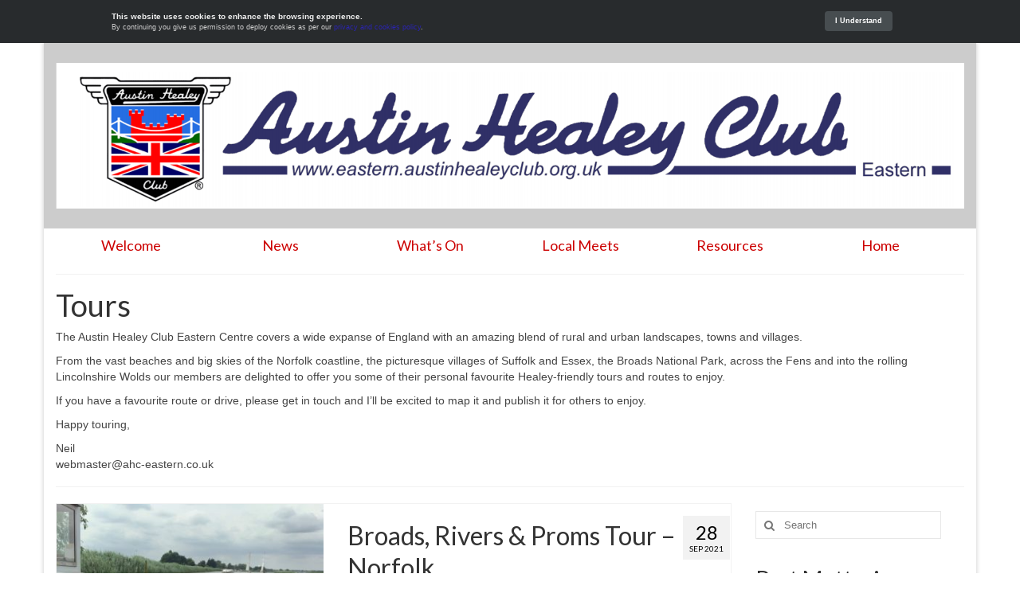

--- FILE ---
content_type: text/html; charset=UTF-8
request_url: https://www.ahc-eastern.co.uk/category/eastern-club-resources/tours/
body_size: 11393
content:
<!DOCTYPE html>
<html class="no-js" lang="en-US" itemscope="itemscope" itemtype="https://schema.org/WebPage">
<head>
  <meta charset="UTF-8">
  <meta name="viewport" content="width=device-width, initial-scale=1.0">
  <meta http-equiv="X-UA-Compatible" content="IE=edge">
  <title>Tours &#8211; Austin Healey Club Eastern</title>
<meta name='robots' content='max-image-preview:large' />
	<style>img:is([sizes="auto" i], [sizes^="auto," i]) { contain-intrinsic-size: 3000px 1500px }</style>
	<link rel='dns-prefetch' href='//www.googletagmanager.com' />
<link rel='dns-prefetch' href='//fonts.googleapis.com' />
<link rel="alternate" type="application/rss+xml" title="Austin Healey Club Eastern &raquo; Feed" href="https://www.ahc-eastern.co.uk/feed/" />
<link rel="alternate" type="application/rss+xml" title="Austin Healey Club Eastern &raquo; Comments Feed" href="https://www.ahc-eastern.co.uk/comments/feed/" />
<link rel="alternate" type="application/rss+xml" title="Austin Healey Club Eastern &raquo; Tours Category Feed" href="https://www.ahc-eastern.co.uk/category/eastern-club-resources/tours/feed/" />
<script type="text/javascript">
/* <![CDATA[ */
window._wpemojiSettings = {"baseUrl":"https:\/\/s.w.org\/images\/core\/emoji\/15.0.3\/72x72\/","ext":".png","svgUrl":"https:\/\/s.w.org\/images\/core\/emoji\/15.0.3\/svg\/","svgExt":".svg","source":{"concatemoji":"https:\/\/www.ahc-eastern.co.uk\/wp-includes\/js\/wp-emoji-release.min.js?ver=6.7.4"}};
/*! This file is auto-generated */
!function(i,n){var o,s,e;function c(e){try{var t={supportTests:e,timestamp:(new Date).valueOf()};sessionStorage.setItem(o,JSON.stringify(t))}catch(e){}}function p(e,t,n){e.clearRect(0,0,e.canvas.width,e.canvas.height),e.fillText(t,0,0);var t=new Uint32Array(e.getImageData(0,0,e.canvas.width,e.canvas.height).data),r=(e.clearRect(0,0,e.canvas.width,e.canvas.height),e.fillText(n,0,0),new Uint32Array(e.getImageData(0,0,e.canvas.width,e.canvas.height).data));return t.every(function(e,t){return e===r[t]})}function u(e,t,n){switch(t){case"flag":return n(e,"\ud83c\udff3\ufe0f\u200d\u26a7\ufe0f","\ud83c\udff3\ufe0f\u200b\u26a7\ufe0f")?!1:!n(e,"\ud83c\uddfa\ud83c\uddf3","\ud83c\uddfa\u200b\ud83c\uddf3")&&!n(e,"\ud83c\udff4\udb40\udc67\udb40\udc62\udb40\udc65\udb40\udc6e\udb40\udc67\udb40\udc7f","\ud83c\udff4\u200b\udb40\udc67\u200b\udb40\udc62\u200b\udb40\udc65\u200b\udb40\udc6e\u200b\udb40\udc67\u200b\udb40\udc7f");case"emoji":return!n(e,"\ud83d\udc26\u200d\u2b1b","\ud83d\udc26\u200b\u2b1b")}return!1}function f(e,t,n){var r="undefined"!=typeof WorkerGlobalScope&&self instanceof WorkerGlobalScope?new OffscreenCanvas(300,150):i.createElement("canvas"),a=r.getContext("2d",{willReadFrequently:!0}),o=(a.textBaseline="top",a.font="600 32px Arial",{});return e.forEach(function(e){o[e]=t(a,e,n)}),o}function t(e){var t=i.createElement("script");t.src=e,t.defer=!0,i.head.appendChild(t)}"undefined"!=typeof Promise&&(o="wpEmojiSettingsSupports",s=["flag","emoji"],n.supports={everything:!0,everythingExceptFlag:!0},e=new Promise(function(e){i.addEventListener("DOMContentLoaded",e,{once:!0})}),new Promise(function(t){var n=function(){try{var e=JSON.parse(sessionStorage.getItem(o));if("object"==typeof e&&"number"==typeof e.timestamp&&(new Date).valueOf()<e.timestamp+604800&&"object"==typeof e.supportTests)return e.supportTests}catch(e){}return null}();if(!n){if("undefined"!=typeof Worker&&"undefined"!=typeof OffscreenCanvas&&"undefined"!=typeof URL&&URL.createObjectURL&&"undefined"!=typeof Blob)try{var e="postMessage("+f.toString()+"("+[JSON.stringify(s),u.toString(),p.toString()].join(",")+"));",r=new Blob([e],{type:"text/javascript"}),a=new Worker(URL.createObjectURL(r),{name:"wpTestEmojiSupports"});return void(a.onmessage=function(e){c(n=e.data),a.terminate(),t(n)})}catch(e){}c(n=f(s,u,p))}t(n)}).then(function(e){for(var t in e)n.supports[t]=e[t],n.supports.everything=n.supports.everything&&n.supports[t],"flag"!==t&&(n.supports.everythingExceptFlag=n.supports.everythingExceptFlag&&n.supports[t]);n.supports.everythingExceptFlag=n.supports.everythingExceptFlag&&!n.supports.flag,n.DOMReady=!1,n.readyCallback=function(){n.DOMReady=!0}}).then(function(){return e}).then(function(){var e;n.supports.everything||(n.readyCallback(),(e=n.source||{}).concatemoji?t(e.concatemoji):e.wpemoji&&e.twemoji&&(t(e.twemoji),t(e.wpemoji)))}))}((window,document),window._wpemojiSettings);
/* ]]> */
</script>
<style id='wp-emoji-styles-inline-css' type='text/css'>

	img.wp-smiley, img.emoji {
		display: inline !important;
		border: none !important;
		box-shadow: none !important;
		height: 1em !important;
		width: 1em !important;
		margin: 0 0.07em !important;
		vertical-align: -0.1em !important;
		background: none !important;
		padding: 0 !important;
	}
</style>
<link rel='stylesheet' id='wp-block-library-css' href='https://www.ahc-eastern.co.uk/wp-includes/css/dist/block-library/style.min.css?ver=6.7.4' type='text/css' media='all' />
<style id='classic-theme-styles-inline-css' type='text/css'>
/*! This file is auto-generated */
.wp-block-button__link{color:#fff;background-color:#32373c;border-radius:9999px;box-shadow:none;text-decoration:none;padding:calc(.667em + 2px) calc(1.333em + 2px);font-size:1.125em}.wp-block-file__button{background:#32373c;color:#fff;text-decoration:none}
</style>
<style id='global-styles-inline-css' type='text/css'>
:root{--wp--preset--aspect-ratio--square: 1;--wp--preset--aspect-ratio--4-3: 4/3;--wp--preset--aspect-ratio--3-4: 3/4;--wp--preset--aspect-ratio--3-2: 3/2;--wp--preset--aspect-ratio--2-3: 2/3;--wp--preset--aspect-ratio--16-9: 16/9;--wp--preset--aspect-ratio--9-16: 9/16;--wp--preset--color--black: #000;--wp--preset--color--cyan-bluish-gray: #abb8c3;--wp--preset--color--white: #fff;--wp--preset--color--pale-pink: #f78da7;--wp--preset--color--vivid-red: #cf2e2e;--wp--preset--color--luminous-vivid-orange: #ff6900;--wp--preset--color--luminous-vivid-amber: #fcb900;--wp--preset--color--light-green-cyan: #7bdcb5;--wp--preset--color--vivid-green-cyan: #00d084;--wp--preset--color--pale-cyan-blue: #8ed1fc;--wp--preset--color--vivid-cyan-blue: #0693e3;--wp--preset--color--vivid-purple: #9b51e0;--wp--preset--color--virtue-primary: #2b24ad;--wp--preset--color--virtue-primary-light: #2fcece;--wp--preset--color--very-light-gray: #eee;--wp--preset--color--very-dark-gray: #444;--wp--preset--gradient--vivid-cyan-blue-to-vivid-purple: linear-gradient(135deg,rgba(6,147,227,1) 0%,rgb(155,81,224) 100%);--wp--preset--gradient--light-green-cyan-to-vivid-green-cyan: linear-gradient(135deg,rgb(122,220,180) 0%,rgb(0,208,130) 100%);--wp--preset--gradient--luminous-vivid-amber-to-luminous-vivid-orange: linear-gradient(135deg,rgba(252,185,0,1) 0%,rgba(255,105,0,1) 100%);--wp--preset--gradient--luminous-vivid-orange-to-vivid-red: linear-gradient(135deg,rgba(255,105,0,1) 0%,rgb(207,46,46) 100%);--wp--preset--gradient--very-light-gray-to-cyan-bluish-gray: linear-gradient(135deg,rgb(238,238,238) 0%,rgb(169,184,195) 100%);--wp--preset--gradient--cool-to-warm-spectrum: linear-gradient(135deg,rgb(74,234,220) 0%,rgb(151,120,209) 20%,rgb(207,42,186) 40%,rgb(238,44,130) 60%,rgb(251,105,98) 80%,rgb(254,248,76) 100%);--wp--preset--gradient--blush-light-purple: linear-gradient(135deg,rgb(255,206,236) 0%,rgb(152,150,240) 100%);--wp--preset--gradient--blush-bordeaux: linear-gradient(135deg,rgb(254,205,165) 0%,rgb(254,45,45) 50%,rgb(107,0,62) 100%);--wp--preset--gradient--luminous-dusk: linear-gradient(135deg,rgb(255,203,112) 0%,rgb(199,81,192) 50%,rgb(65,88,208) 100%);--wp--preset--gradient--pale-ocean: linear-gradient(135deg,rgb(255,245,203) 0%,rgb(182,227,212) 50%,rgb(51,167,181) 100%);--wp--preset--gradient--electric-grass: linear-gradient(135deg,rgb(202,248,128) 0%,rgb(113,206,126) 100%);--wp--preset--gradient--midnight: linear-gradient(135deg,rgb(2,3,129) 0%,rgb(40,116,252) 100%);--wp--preset--font-size--small: 13px;--wp--preset--font-size--medium: 20px;--wp--preset--font-size--large: 36px;--wp--preset--font-size--x-large: 42px;--wp--preset--spacing--20: 0.44rem;--wp--preset--spacing--30: 0.67rem;--wp--preset--spacing--40: 1rem;--wp--preset--spacing--50: 1.5rem;--wp--preset--spacing--60: 2.25rem;--wp--preset--spacing--70: 3.38rem;--wp--preset--spacing--80: 5.06rem;--wp--preset--shadow--natural: 6px 6px 9px rgba(0, 0, 0, 0.2);--wp--preset--shadow--deep: 12px 12px 50px rgba(0, 0, 0, 0.4);--wp--preset--shadow--sharp: 6px 6px 0px rgba(0, 0, 0, 0.2);--wp--preset--shadow--outlined: 6px 6px 0px -3px rgba(255, 255, 255, 1), 6px 6px rgba(0, 0, 0, 1);--wp--preset--shadow--crisp: 6px 6px 0px rgba(0, 0, 0, 1);}:where(.is-layout-flex){gap: 0.5em;}:where(.is-layout-grid){gap: 0.5em;}body .is-layout-flex{display: flex;}.is-layout-flex{flex-wrap: wrap;align-items: center;}.is-layout-flex > :is(*, div){margin: 0;}body .is-layout-grid{display: grid;}.is-layout-grid > :is(*, div){margin: 0;}:where(.wp-block-columns.is-layout-flex){gap: 2em;}:where(.wp-block-columns.is-layout-grid){gap: 2em;}:where(.wp-block-post-template.is-layout-flex){gap: 1.25em;}:where(.wp-block-post-template.is-layout-grid){gap: 1.25em;}.has-black-color{color: var(--wp--preset--color--black) !important;}.has-cyan-bluish-gray-color{color: var(--wp--preset--color--cyan-bluish-gray) !important;}.has-white-color{color: var(--wp--preset--color--white) !important;}.has-pale-pink-color{color: var(--wp--preset--color--pale-pink) !important;}.has-vivid-red-color{color: var(--wp--preset--color--vivid-red) !important;}.has-luminous-vivid-orange-color{color: var(--wp--preset--color--luminous-vivid-orange) !important;}.has-luminous-vivid-amber-color{color: var(--wp--preset--color--luminous-vivid-amber) !important;}.has-light-green-cyan-color{color: var(--wp--preset--color--light-green-cyan) !important;}.has-vivid-green-cyan-color{color: var(--wp--preset--color--vivid-green-cyan) !important;}.has-pale-cyan-blue-color{color: var(--wp--preset--color--pale-cyan-blue) !important;}.has-vivid-cyan-blue-color{color: var(--wp--preset--color--vivid-cyan-blue) !important;}.has-vivid-purple-color{color: var(--wp--preset--color--vivid-purple) !important;}.has-black-background-color{background-color: var(--wp--preset--color--black) !important;}.has-cyan-bluish-gray-background-color{background-color: var(--wp--preset--color--cyan-bluish-gray) !important;}.has-white-background-color{background-color: var(--wp--preset--color--white) !important;}.has-pale-pink-background-color{background-color: var(--wp--preset--color--pale-pink) !important;}.has-vivid-red-background-color{background-color: var(--wp--preset--color--vivid-red) !important;}.has-luminous-vivid-orange-background-color{background-color: var(--wp--preset--color--luminous-vivid-orange) !important;}.has-luminous-vivid-amber-background-color{background-color: var(--wp--preset--color--luminous-vivid-amber) !important;}.has-light-green-cyan-background-color{background-color: var(--wp--preset--color--light-green-cyan) !important;}.has-vivid-green-cyan-background-color{background-color: var(--wp--preset--color--vivid-green-cyan) !important;}.has-pale-cyan-blue-background-color{background-color: var(--wp--preset--color--pale-cyan-blue) !important;}.has-vivid-cyan-blue-background-color{background-color: var(--wp--preset--color--vivid-cyan-blue) !important;}.has-vivid-purple-background-color{background-color: var(--wp--preset--color--vivid-purple) !important;}.has-black-border-color{border-color: var(--wp--preset--color--black) !important;}.has-cyan-bluish-gray-border-color{border-color: var(--wp--preset--color--cyan-bluish-gray) !important;}.has-white-border-color{border-color: var(--wp--preset--color--white) !important;}.has-pale-pink-border-color{border-color: var(--wp--preset--color--pale-pink) !important;}.has-vivid-red-border-color{border-color: var(--wp--preset--color--vivid-red) !important;}.has-luminous-vivid-orange-border-color{border-color: var(--wp--preset--color--luminous-vivid-orange) !important;}.has-luminous-vivid-amber-border-color{border-color: var(--wp--preset--color--luminous-vivid-amber) !important;}.has-light-green-cyan-border-color{border-color: var(--wp--preset--color--light-green-cyan) !important;}.has-vivid-green-cyan-border-color{border-color: var(--wp--preset--color--vivid-green-cyan) !important;}.has-pale-cyan-blue-border-color{border-color: var(--wp--preset--color--pale-cyan-blue) !important;}.has-vivid-cyan-blue-border-color{border-color: var(--wp--preset--color--vivid-cyan-blue) !important;}.has-vivid-purple-border-color{border-color: var(--wp--preset--color--vivid-purple) !important;}.has-vivid-cyan-blue-to-vivid-purple-gradient-background{background: var(--wp--preset--gradient--vivid-cyan-blue-to-vivid-purple) !important;}.has-light-green-cyan-to-vivid-green-cyan-gradient-background{background: var(--wp--preset--gradient--light-green-cyan-to-vivid-green-cyan) !important;}.has-luminous-vivid-amber-to-luminous-vivid-orange-gradient-background{background: var(--wp--preset--gradient--luminous-vivid-amber-to-luminous-vivid-orange) !important;}.has-luminous-vivid-orange-to-vivid-red-gradient-background{background: var(--wp--preset--gradient--luminous-vivid-orange-to-vivid-red) !important;}.has-very-light-gray-to-cyan-bluish-gray-gradient-background{background: var(--wp--preset--gradient--very-light-gray-to-cyan-bluish-gray) !important;}.has-cool-to-warm-spectrum-gradient-background{background: var(--wp--preset--gradient--cool-to-warm-spectrum) !important;}.has-blush-light-purple-gradient-background{background: var(--wp--preset--gradient--blush-light-purple) !important;}.has-blush-bordeaux-gradient-background{background: var(--wp--preset--gradient--blush-bordeaux) !important;}.has-luminous-dusk-gradient-background{background: var(--wp--preset--gradient--luminous-dusk) !important;}.has-pale-ocean-gradient-background{background: var(--wp--preset--gradient--pale-ocean) !important;}.has-electric-grass-gradient-background{background: var(--wp--preset--gradient--electric-grass) !important;}.has-midnight-gradient-background{background: var(--wp--preset--gradient--midnight) !important;}.has-small-font-size{font-size: var(--wp--preset--font-size--small) !important;}.has-medium-font-size{font-size: var(--wp--preset--font-size--medium) !important;}.has-large-font-size{font-size: var(--wp--preset--font-size--large) !important;}.has-x-large-font-size{font-size: var(--wp--preset--font-size--x-large) !important;}
:where(.wp-block-post-template.is-layout-flex){gap: 1.25em;}:where(.wp-block-post-template.is-layout-grid){gap: 1.25em;}
:where(.wp-block-columns.is-layout-flex){gap: 2em;}:where(.wp-block-columns.is-layout-grid){gap: 2em;}
:root :where(.wp-block-pullquote){font-size: 1.5em;line-height: 1.6;}
</style>
<link rel='stylesheet' id='contact-form-7-css' href='https://www.ahc-eastern.co.uk/wp-content/plugins/contact-form-7/includes/css/styles.css?ver=5.4.2' type='text/css' media='all' />
<link rel='stylesheet' id='ilmenite-cookie-consent-css' href='https://www.ahc-eastern.co.uk/wp-content/plugins/ilmenite-cookie-consent/assets/css/cookie-banner.min.css?ver=1.1.4' type='text/css' media='all' />
<link rel='stylesheet' id='parent-style-css' href='https://www.ahc-eastern.co.uk/wp-content/themes/virtue/style.css?ver=6.7.4' type='text/css' media='all' />
<link rel='stylesheet' id='tablepress-default-css' href='https://www.ahc-eastern.co.uk/wp-content/plugins/tablepress/css/build/default.css?ver=2.1.7' type='text/css' media='all' />
<link rel='stylesheet' id='wpgmp-frontend_css-css' href='https://www.ahc-eastern.co.uk/wp-content/plugins/wp-google-map-plugin/assets/css/frontend.css?ver=6.7.4' type='text/css' media='all' />
<style id='kadence-blocks-global-variables-inline-css' type='text/css'>
:root {--global-kb-font-size-sm:clamp(0.8rem, 0.73rem + 0.217vw, 0.9rem);--global-kb-font-size-md:clamp(1.1rem, 0.995rem + 0.326vw, 1.25rem);--global-kb-font-size-lg:clamp(1.75rem, 1.576rem + 0.543vw, 2rem);--global-kb-font-size-xl:clamp(2.25rem, 1.728rem + 1.63vw, 3rem);--global-kb-font-size-xxl:clamp(2.5rem, 1.456rem + 3.26vw, 4rem);--global-kb-font-size-xxxl:clamp(2.75rem, 0.489rem + 7.065vw, 6rem);}:root {--global-palette1: #3182CE;--global-palette2: #2B6CB0;--global-palette3: #1A202C;--global-palette4: #2D3748;--global-palette5: #4A5568;--global-palette6: #718096;--global-palette7: #EDF2F7;--global-palette8: #F7FAFC;--global-palette9: #ffffff;}
</style>
<link rel='stylesheet' id='virtue_theme-css' href='https://www.ahc-eastern.co.uk/wp-content/themes/virtue/assets/css/virtue.css?ver=3.4.8' type='text/css' media='all' />
<link rel='stylesheet' id='virtue_skin-css' href='https://www.ahc-eastern.co.uk/wp-content/themes/virtue/assets/css/skins/citrus.css?ver=3.4.8' type='text/css' media='all' />
<link rel='stylesheet' id='virtue_child-css' href='https://www.ahc-eastern.co.uk/wp-content/themes/Austin-Healey-Club/style.css?ver=1.0' type='text/css' media='all' />
<link rel='stylesheet' id='redux-google-fonts-virtue-css' href='https://fonts.googleapis.com/css?family=Lato%3A400%2C700&#038;ver=6.7.4' type='text/css' media='all' />
<script type="text/javascript" src="https://www.ahc-eastern.co.uk/wp-includes/js/jquery/jquery.min.js?ver=3.7.1" id="jquery-core-js"></script>
<script type="text/javascript" src="https://www.ahc-eastern.co.uk/wp-includes/js/jquery/jquery-migrate.min.js?ver=3.4.1" id="jquery-migrate-js"></script>
<script type="text/javascript" id="3d-flip-book-client-locale-loader-js-extra">
/* <![CDATA[ */
var FB3D_CLIENT_LOCALE = {"ajaxurl":"https:\/\/www.ahc-eastern.co.uk\/wp-admin\/admin-ajax.php","dictionary":{"Table of contents":"Table of contents","Close":"Close","Bookmarks":"Bookmarks","Thumbnails":"Thumbnails","Search":"Search","Share":"Share","Facebook":"Facebook","Twitter":"Twitter","Email":"Email","Play":"Play","Previous page":"Previous page","Next page":"Next page","Zoom in":"Zoom in","Zoom out":"Zoom out","Fit view":"Fit view","Auto play":"Auto play","Full screen":"Full screen","More":"More","Smart pan":"Smart pan","Single page":"Single page","Sounds":"Sounds","Stats":"Stats","Print":"Print","Download":"Download","Goto first page":"Goto first page","Goto last page":"Goto last page"},"images":"https:\/\/www.ahc-eastern.co.uk\/wp-content\/plugins\/interactive-3d-flipbook-powered-physics-engine\/assets\/images\/","jsData":{"urls":[],"posts":{"ids_mis":[],"ids":[]},"pages":[],"firstPages":[],"bookCtrlProps":[],"bookTemplates":[]},"key":"3d-flip-book","pdfJS":{"pdfJsLib":"https:\/\/www.ahc-eastern.co.uk\/wp-content\/plugins\/interactive-3d-flipbook-powered-physics-engine\/assets\/js\/pdf.min.js?ver=4.3.136","pdfJsWorker":"https:\/\/www.ahc-eastern.co.uk\/wp-content\/plugins\/interactive-3d-flipbook-powered-physics-engine\/assets\/js\/pdf.worker.js?ver=4.3.136","stablePdfJsLib":"https:\/\/www.ahc-eastern.co.uk\/wp-content\/plugins\/interactive-3d-flipbook-powered-physics-engine\/assets\/js\/stable\/pdf.min.js?ver=2.5.207","stablePdfJsWorker":"https:\/\/www.ahc-eastern.co.uk\/wp-content\/plugins\/interactive-3d-flipbook-powered-physics-engine\/assets\/js\/stable\/pdf.worker.js?ver=2.5.207","pdfJsCMapUrl":"https:\/\/www.ahc-eastern.co.uk\/wp-content\/plugins\/interactive-3d-flipbook-powered-physics-engine\/assets\/cmaps\/"},"cacheurl":"https:\/\/www.ahc-eastern.co.uk\/wp-content\/uploads\/3d-flip-book\/cache\/","pluginsurl":"https:\/\/www.ahc-eastern.co.uk\/wp-content\/plugins\/","pluginurl":"https:\/\/www.ahc-eastern.co.uk\/wp-content\/plugins\/interactive-3d-flipbook-powered-physics-engine\/","thumbnailSize":{"width":"150","height":"150"},"version":"1.16.17"};
/* ]]> */
</script>
<script type="text/javascript" src="https://www.ahc-eastern.co.uk/wp-content/plugins/interactive-3d-flipbook-powered-physics-engine/assets/js/client-locale-loader.js?ver=1.16.17" id="3d-flip-book-client-locale-loader-js" async="async" data-wp-strategy="async"></script>
<!--[if lt IE 9]>
<script type="text/javascript" src="https://www.ahc-eastern.co.uk/wp-content/themes/virtue/assets/js/vendor/respond.min.js?ver=6.7.4" id="virtue-respond-js"></script>
<![endif]-->

<!-- Google tag (gtag.js) snippet added by Site Kit -->
<!-- Google Analytics snippet added by Site Kit -->
<script type="text/javascript" src="https://www.googletagmanager.com/gtag/js?id=GT-MR2RSG9" id="google_gtagjs-js" async></script>
<script type="text/javascript" id="google_gtagjs-js-after">
/* <![CDATA[ */
window.dataLayer = window.dataLayer || [];function gtag(){dataLayer.push(arguments);}
gtag("set","linker",{"domains":["www.ahc-eastern.co.uk"]});
gtag("js", new Date());
gtag("set", "developer_id.dZTNiMT", true);
gtag("config", "GT-MR2RSG9");
/* ]]> */
</script>
<link rel="https://api.w.org/" href="https://www.ahc-eastern.co.uk/wp-json/" /><link rel="alternate" title="JSON" type="application/json" href="https://www.ahc-eastern.co.uk/wp-json/wp/v2/categories/28" /><link rel="EditURI" type="application/rsd+xml" title="RSD" href="https://www.ahc-eastern.co.uk/xmlrpc.php?rsd" />
<meta name="generator" content="WordPress 6.7.4" />
<meta name="generator" content="Site Kit by Google 1.170.0" /> <style> .ppw-ppf-input-container { background-color: !important; padding: px!important; border-radius: px!important; } .ppw-ppf-input-container div.ppw-ppf-headline { font-size: px!important; font-weight: !important; color: !important; } .ppw-ppf-input-container div.ppw-ppf-desc { font-size: px!important; font-weight: !important; color: !important; } .ppw-ppf-input-container label.ppw-pwd-label { font-size: px!important; font-weight: !important; color: !important; } div.ppwp-wrong-pw-error { font-size: px!important; font-weight: !important; color: #dc3232!important; background: !important; } .ppw-ppf-input-container input[type='submit'] { color: !important; background: !important; } .ppw-ppf-input-container input[type='submit']:hover { color: !important; background: !important; } .ppw-ppf-desc-below { font-size: px!important; font-weight: !important; color: !important; } </style> <style type="text/css">#logo {padding-top:25px;}#logo {padding-bottom:25px;}#logo {margin-left:0px;}#logo {margin-right:0px;}#nav-main {margin-top:25px;}#nav-main {margin-bottom:25px;}.headerfont, .tp-caption {font-family:Lato;}.topbarmenu ul li {font-family:&#039;Comic Sans MS&#039;, cursive;}.home-message:hover {background-color:#2b24ad; background-color: rgba(43, 36, 173, 0.6);}
  nav.woocommerce-pagination ul li a:hover, .wp-pagenavi a:hover, .panel-heading .accordion-toggle, .variations .kad_radio_variations label:hover, .variations .kad_radio_variations label.selectedValue {border-color: #2b24ad;}
  a, #nav-main ul.sf-menu ul li a:hover, .product_price ins .amount, .price ins .amount, .color_primary, .primary-color, #logo a.brand, #nav-main ul.sf-menu a:hover,
  .woocommerce-message:before, .woocommerce-info:before, #nav-second ul.sf-menu a:hover, .footerclass a:hover, .posttags a:hover, .subhead a:hover, .nav-trigger-case:hover .kad-menu-name, 
  .nav-trigger-case:hover .kad-navbtn, #kadbreadcrumbs a:hover, #wp-calendar a, .star-rating, .has-virtue-primary-color {color: #2b24ad;}
.widget_price_filter .ui-slider .ui-slider-handle, .product_item .kad_add_to_cart:hover, .product_item:hover a.button:hover, .product_item:hover .kad_add_to_cart:hover, .kad-btn-primary, html .woocommerce-page .widget_layered_nav ul.yith-wcan-label li a:hover, html .woocommerce-page .widget_layered_nav ul.yith-wcan-label li.chosen a,
.product-category.grid_item a:hover h5, .woocommerce-message .button, .widget_layered_nav_filters ul li a, .widget_layered_nav ul li.chosen a, .wpcf7 input.wpcf7-submit, .yith-wcan .yith-wcan-reset-navigation,
#containerfooter .menu li a:hover, .bg_primary, .portfolionav a:hover, .home-iconmenu a:hover, p.demo_store, .topclass, #commentform .form-submit #submit, .kad-hover-bg-primary:hover, .widget_shopping_cart_content .checkout,
.login .form-row .button, .variations .kad_radio_variations label.selectedValue, #payment #place_order, .wpcf7 input.wpcf7-back, .shop_table .actions input[type=submit].checkout-button, .cart_totals .checkout-button, input[type="submit"].button, .order-actions .button, .has-virtue-primary-background-color {background: #2b24ad;}a:hover, .has-virtue-primary-light-color {color: #2fcece;} .kad-btn-primary:hover, .login .form-row .button:hover, #payment #place_order:hover, .yith-wcan .yith-wcan-reset-navigation:hover, .widget_shopping_cart_content .checkout:hover,
	.woocommerce-message .button:hover, #commentform .form-submit #submit:hover, .wpcf7 input.wpcf7-submit:hover, .widget_layered_nav_filters ul li a:hover, .cart_totals .checkout-button:hover,
	.widget_layered_nav ul li.chosen a:hover, .shop_table .actions input[type=submit].checkout-button:hover, .wpcf7 input.wpcf7-back:hover, .order-actions .button:hover, input[type="submit"].button:hover, .product_item:hover .kad_add_to_cart, .product_item:hover a.button, .has-virtue-primary-light-background-color {background: #2fcece;}.color_gray, .subhead, .subhead a, .posttags, .posttags a, .product_meta a {color:#000000;}input[type=number]::-webkit-inner-spin-button, input[type=number]::-webkit-outer-spin-button { -webkit-appearance: none; margin: 0; } input[type=number] {-moz-appearance: textfield;}.quantity input::-webkit-outer-spin-button,.quantity input::-webkit-inner-spin-button {display: none;}.headerclass {background:#cccccc    ;}.navclass {background:#ffffff    ;}.mobileclass {background:#ffffff    ;}.kad-hidepostauthortop, .postauthortop {display:none;}.product_item .product_details h5 {text-transform: none;}@media (max-width: 979px) {.nav-trigger .nav-trigger-case {position: static; display: block; width: 100%;}}.product_item .product_details h5 {min-height:40px;}.entry-content p { margin-bottom:16px;}#nav-main ul.sf-menu a {
    background: #ffffff;</style><style type="text/css" title="dynamic-css" class="options-output">header #logo a.brand,.logofont{font-family:Lato;line-height:40px;font-weight:400;font-style:normal;font-size:32px;}.kad_tagline{font-family:Lato;line-height:20px;font-weight:400;font-style:normal;color:#444444;font-size:14px;}.product_item .product_details h5{font-family:Lato;line-height:20px;font-weight:700;font-style:normal;font-size:16px;}h1{font-family:Lato;line-height:40px;font-weight:400;font-style:normal;font-size:38px;}h2{font-family:Lato;line-height:40px;font-weight:normal;font-style:normal;font-size:32px;}h3{font-family:Lato;line-height:40px;font-weight:400;font-style:normal;font-size:28px;}h4{font-family:Lato;line-height:40px;font-weight:400;font-style:normal;font-size:24px;}h5{font-family:Lato;line-height:24px;font-weight:700;font-style:normal;font-size:18px;}body{font-family:Verdana, Geneva, sans-serif;line-height:20px;font-weight:400;font-style:normal;font-size:14px;}#nav-main ul.sf-menu a{font-family:'Comic Sans MS', cursive;line-height:20px;font-weight:700;font-style:italic;color:#cc0000;font-size:15px;}#nav-second ul.sf-menu a{font-family:Lato;line-height:22px;font-weight:400;font-style:normal;color:#cc0000;font-size:18px;}.kad-nav-inner .kad-mnav, .kad-mobile-nav .kad-nav-inner li a,.nav-trigger-case{font-family:Lato;line-height:20px;font-weight:400;font-style:normal;color:#000000;font-size:16px;}</style></head>
<body class="archive category category-tours category-28 wp-embed-responsive boxed">
	<div id="kt-skip-link"><a href="#content">Skip to Main Content</a></div>
	<div id="wrapper" class="container">
	<header class="banner headerclass" itemscope itemtype="https://schema.org/WPHeader">
		<div class="container">
		<div class="row">
			<div class="col-md-12 clearfix kad-header-left">
				<div id="logo" class="logocase">
					<a class="brand logofont" href="https://www.ahc-eastern.co.uk/">
													<div id="thelogo">
								<img src="https://www.ahc-eastern.co.uk/wp-content/uploads/2020/10/new-header.png" alt="Austin Healey Club Eastern" width="1914" height="308" class="kad-standard-logo" />
															</div>
												</a>
									</div> <!-- Close #logo -->
			</div><!-- close logo span -->
			       
		</div> <!-- Close Row -->
					<div id="mobile-nav-trigger" class="nav-trigger">
				<button class="nav-trigger-case mobileclass collapsed" data-toggle="collapse" data-target=".kad-nav-collapse">
					<span class="kad-navbtn"><i class="icon-reorder"></i></span>
					<span class="kad-menu-name">Menu</span>
				</button>
			</div>
			<div id="kad-mobile-nav" class="kad-mobile-nav">
				<div class="kad-nav-inner mobileclass">
					<div class="kad-nav-collapse">
					<ul id="menu-main" class="kad-mnav"><li  class="menu-welcome menu-item-1792"><a href="https://www.ahc-eastern.co.uk/about-ahc-eastern/"><span>Welcome</span></a></li>
<li  class="menu-news menu-item-1775"><a href="https://www.ahc-eastern.co.uk/category/news/"><span>News</span></a></li>
<li  class="menu-whats-on menu-item-2836"><a href="https://www.ahc-eastern.co.uk/mutterings-our-monthly-news/"><span>What&#8217;s On</span></a></li>
<li  class="menu-local-meets menu-item-2562"><a href="https://www.ahc-eastern.co.uk/category/noggins/"><span>Local Meets</span></a></li>
<li  class="menu-resources menu-item-2540"><a href="https://www.ahc-eastern.co.uk/ahc-eastern-club-resources/"><span>Resources</span></a></li>
<li  class="menu-home menu-item-1922"><a href="http://ahc-eastern.co.uk"><span>Home</span></a></li>
</ul>					</div>
				</div>
			</div>
		 
	</div> <!-- Close Container -->
			<section id="cat_nav" class="navclass">
			<div class="container">
				<nav id="nav-second" class="clearfix" itemscope itemtype="https://schema.org/SiteNavigationElement">
					<ul id="menu-main-1" class="sf-menu"><li  class=" menu-item-1792"><a href="https://www.ahc-eastern.co.uk/about-ahc-eastern/"><span>Welcome</span></a></li>
<li  class=" menu-item-1775"><a href="https://www.ahc-eastern.co.uk/category/news/"><span>News</span></a></li>
<li  class=" menu-item-2836"><a href="https://www.ahc-eastern.co.uk/mutterings-our-monthly-news/"><span>What&#8217;s On</span></a></li>
<li  class=" menu-item-2562"><a href="https://www.ahc-eastern.co.uk/category/noggins/"><span>Local Meets</span></a></li>
<li  class=" menu-item-2540"><a href="https://www.ahc-eastern.co.uk/ahc-eastern-club-resources/"><span>Resources</span></a></li>
<li  class=" menu-item-1922"><a href="http://ahc-eastern.co.uk"><span>Home</span></a></li>
</ul>				</nav>
			</div><!--close container-->
		</section>
	</header>
	<div class="wrap contentclass" role="document">

	<div id="pageheader" class="titleclass">
	<div class="container">
		<div class="page-header">
			<h1 class="entry-title" itemprop="name">
				Tours			</h1>
			<p class="subtitle"><p>The Austin Healey Club Eastern Centre covers a wide expanse of England with an amazing blend of rural and urban landscapes, towns and villages. </p>
<p>From the vast beaches and big skies of the Norfolk coastline, the picturesque villages of Suffolk and Essex, the Broads National Park, across the Fens and into the rolling Lincolnshire Wolds our members are delighted to offer you some of their personal favourite Healey-friendly tours and routes to enjoy. </p>
<p>If you have a favourite route or drive, please get in touch and I’ll be excited to map it and publish it for others to enjoy. </p>
<p>Happy touring,</p>
<p>Neil<br />
webmaster@ahc-eastern.co.uk</p>
 </p>		</div>
	</div><!--container-->
</div><!--titleclass-->
<div id="content" class="container">
	<div class="row">
		<div class="main col-lg-9 col-md-8  postlist" role="main">

		    <article id="post-2381" class="post-2381 post type-post status-publish format-standard has-post-thumbnail hentry category-news category-norfolk-tours category-tours" itemscope="" itemtype="https://schema.org/BlogPosting">
        <div class="row">
                        <div class="col-md-5 post-image-container">
                    <div class="imghoverclass img-margin-center" itemprop="image" itemscope itemtype="https://schema.org/ImageObject">
                        <a href="https://www.ahc-eastern.co.uk/broads-rivers-proms-tour-norfolk/" title="Broads, Rivers &#038; Proms Tour &#8211; Norfolk">
                            <img src="https://www.ahc-eastern.co.uk/wp-content/uploads/2021/09/IMG_2482-scaled-365x365.jpeg" alt="Broads, Rivers &#038; Proms Tour &#8211; Norfolk" width="365" height="365" itemprop="contentUrl"   class="iconhover" srcset="https://www.ahc-eastern.co.uk/wp-content/uploads/2021/09/IMG_2482-scaled-365x365.jpeg 365w, https://www.ahc-eastern.co.uk/wp-content/uploads/2021/09/IMG_2482-150x150.jpeg 150w, https://www.ahc-eastern.co.uk/wp-content/uploads/2021/09/IMG_2482-scaled-730x730.jpeg 730w, https://www.ahc-eastern.co.uk/wp-content/uploads/2021/09/IMG_2482-scaled-540x540.jpeg 540w, https://www.ahc-eastern.co.uk/wp-content/uploads/2021/09/IMG_2482-scaled-270x270.jpeg 270w" sizes="(max-width: 365px) 100vw, 365px">
								<meta itemprop="url" content="https://www.ahc-eastern.co.uk/wp-content/uploads/2021/09/IMG_2482-scaled-365x365.jpeg">
								<meta itemprop="width" content="365">
								<meta itemprop="height" content="365">
                        </a> 
                     </div>
                 </div>
                    
            <div class="col-md-7 post-text-container postcontent">
                <div class="postmeta updated color_gray">
	<div class="postdate bg-lightgray headerfont">
		<meta itemprop="datePublished" content="2021-09-28T17:49:44+00:00">
		<span class="postday">28</span>
		Sep 2021	</div>
</div> 
                <header>
                    <a href="https://www.ahc-eastern.co.uk/broads-rivers-proms-tour-norfolk/">
                        <h2 class="entry-title" itemprop="name headline">
                            Broads, Rivers &#038; Proms Tour &#8211; Norfolk 
                        </h2>
                    </a>
                    <div class="subhead">
    <span class="postauthortop author vcard">
    <i class="icon-user"></i> by  <span itemprop="author"><a href="https://www.ahc-eastern.co.uk/author/neil/" class="fn" rel="author">Neil Turner</a></span> |</span>
      
    <span class="postedintop"><i class="icon-folder-open"></i> posted in: <a href="https://www.ahc-eastern.co.uk/category/news/" rel="category tag">News</a>, <a href="https://www.ahc-eastern.co.uk/category/eastern-club-resources/tours/norfolk-tours/" rel="category tag">Norfolk Tours &amp; Routes</a>, <a href="https://www.ahc-eastern.co.uk/category/eastern-club-resources/tours/" rel="category tag">Tours</a></span>     <span class="kad-hidepostedin">|</span>
    <span class="postcommentscount">
    <i class="icon-comments-alt"></i> 0    </span>
</div>    
                </header>
                <div class="entry-content" itemprop="description">
                    <p>See the full detailed route directions or download by clicking on the map above or here: This relaxed 50 mile tour takes in a few of our favourite views of the Broads National Park and ends in a blast along &hellip; <a href="https://www.ahc-eastern.co.uk/broads-rivers-proms-tour-norfolk/">Continued</a></p>
                </div>
                <footer>
                <meta itemscope itemprop="mainEntityOfPage" content="https://www.ahc-eastern.co.uk/broads-rivers-proms-tour-norfolk/" itemType="https://schema.org/WebPage" itemid="https://www.ahc-eastern.co.uk/broads-rivers-proms-tour-norfolk/"><meta itemprop="dateModified" content="2021-09-28T17:49:44+00:00"><div itemprop="publisher" itemscope itemtype="https://schema.org/Organization"><div itemprop="logo" itemscope itemtype="https://schema.org/ImageObject"><meta itemprop="url" content="https://www.ahc-eastern.co.uk/wp-content/uploads/2020/10/new-header.png"><meta itemprop="width" content="1914"><meta itemprop="height" content="308"></div><meta itemprop="name" content="Austin Healey Club Eastern"></div>                </footer>
            </div><!-- Text size -->
        </div><!-- row-->
    </article> <!-- Article -->    <article id="post-2035" class="post-2035 post type-post status-publish format-standard has-post-thumbnail hentry category-suffolk-tours" itemscope="" itemtype="https://schema.org/BlogPosting">
        <div class="row">
                        <div class="col-md-5 post-image-container">
                    <div class="imghoverclass img-margin-center" itemprop="image" itemscope itemtype="https://schema.org/ImageObject">
                        <a href="https://www.ahc-eastern.co.uk/gorleston-on-sea-southwold-beccles/" title="Gorleston-on-Sea &#8211; Southwold &#8211; Beccles">
                            <img src="https://www.ahc-eastern.co.uk/wp-content/uploads/2020/11/Screenshot-2020-11-23-at-20.01.16-365x365.png" alt="Gorleston-on-Sea &#8211; Southwold &#8211; Beccles" width="365" height="365" itemprop="contentUrl"   class="iconhover" srcset="https://www.ahc-eastern.co.uk/wp-content/uploads/2020/11/Screenshot-2020-11-23-at-20.01.16-365x365.png 365w, https://www.ahc-eastern.co.uk/wp-content/uploads/2020/11/Screenshot-2020-11-23-at-20.01.16-150x150.png 150w" sizes="(max-width: 365px) 100vw, 365px">
								<meta itemprop="url" content="https://www.ahc-eastern.co.uk/wp-content/uploads/2020/11/Screenshot-2020-11-23-at-20.01.16-365x365.png">
								<meta itemprop="width" content="365">
								<meta itemprop="height" content="365">
                        </a> 
                     </div>
                 </div>
                    
            <div class="col-md-7 post-text-container postcontent">
                <div class="postmeta updated color_gray">
	<div class="postdate bg-lightgray headerfont">
		<meta itemprop="datePublished" content="2020-11-25T23:54:59+00:00">
		<span class="postday">23</span>
		Nov 2020	</div>
</div> 
                <header>
                    <a href="https://www.ahc-eastern.co.uk/gorleston-on-sea-southwold-beccles/">
                        <h2 class="entry-title" itemprop="name headline">
                            Gorleston-on-Sea &#8211; Southwold &#8211; Beccles 
                        </h2>
                    </a>
                    <div class="subhead">
    <span class="postauthortop author vcard">
    <i class="icon-user"></i> by  <span itemprop="author"><a href="https://www.ahc-eastern.co.uk/author/neil/" class="fn" rel="author">Neil Turner</a></span> |</span>
      
    <span class="postedintop"><i class="icon-folder-open"></i> posted in: <a href="https://www.ahc-eastern.co.uk/category/eastern-club-resources/tours/suffolk-tours/" rel="category tag">Suffolk Tours &amp; Routes</a></span>     <span class="kad-hidepostedin">|</span>
    <span class="postcommentscount">
    <i class="icon-comments-alt"></i> 0    </span>
</div>    
                </header>
                <div class="entry-content" itemprop="description">
                    <p>A leisurely trip from the golden sands of Gorleston-on-sea through Oulton Broad to the East Anglian Transport Museum where you will find running trams, trolley buses and a living cobbled period street and museum. After a tea and cake stop &hellip; <a href="https://www.ahc-eastern.co.uk/gorleston-on-sea-southwold-beccles/">Continued</a></p>
                </div>
                <footer>
                <meta itemscope itemprop="mainEntityOfPage" content="https://www.ahc-eastern.co.uk/gorleston-on-sea-southwold-beccles/" itemType="https://schema.org/WebPage" itemid="https://www.ahc-eastern.co.uk/gorleston-on-sea-southwold-beccles/"><meta itemprop="dateModified" content="2020-11-25T23:54:59+00:00"><div itemprop="publisher" itemscope itemtype="https://schema.org/Organization"><div itemprop="logo" itemscope itemtype="https://schema.org/ImageObject"><meta itemprop="url" content="https://www.ahc-eastern.co.uk/wp-content/uploads/2020/10/new-header.png"><meta itemprop="width" content="1914"><meta itemprop="height" content="308"></div><meta itemprop="name" content="Austin Healey Club Eastern"></div>                </footer>
            </div><!-- Text size -->
        </div><!-- row-->
    </article> <!-- Article --><div class="wp-pagenavi"></div>
		</div><!-- /.main -->
<aside class="col-lg-3 col-md-4 kad-sidebar" role="complementary" itemscope itemtype="https://schema.org/WPSideBar">
	<div class="sidebar">
		<section id="search-2" class="widget-1 widget-first widget widget_search"><div class="widget-inner"><form role="search" method="get" class="form-search" action="https://www.ahc-eastern.co.uk/">
	<label>
		<span class="screen-reader-text">Search for:</span>
		<input type="text" value="" name="s" class="search-query" placeholder="Search">
	</label>
	<button type="submit" class="search-icon"><i class="icon-search"></i></button>
</form></div></section>    <section id="kadence_recent_posts-2" class="widget-2 widget kadence_recent_posts"><div class="widget-inner">    <h3>Past Mutterings</h3>    <ul>
        <li class="clearfix postclass">
		<a href="https://www.ahc-eastern.co.uk/spring-time-scoops-in-mutterings/" title="Spring-time Scoops in Mutterings" class="recentpost_featimg">
		<img width="80" height="50" src="https://www.ahc-eastern.co.uk/wp-content/uploads/2022/05/Screenshot-2022-05-02-at-19.51.13-80x50.png" class="attachment-widget-thumb size-widget-thumb wp-post-image" alt="" decoding="async" loading="lazy" />        </a>
        <a href="https://www.ahc-eastern.co.uk/spring-time-scoops-in-mutterings/" title="Spring-time Scoops in Mutterings" class="recentpost_title">Spring-time Scoops in Mutterings</a>
        <span class="recentpost_date">May 2, 2022</span>
        </li>
        </ul>
    </div></section><section id="categories-2" class="widget-3 widget-last widget widget_categories"><div class="widget-inner"><h3>Categories</h3>
			<ul>
					<li class="cat-item cat-item-30"><a href="https://www.ahc-eastern.co.uk/category/eastern-club-resources/ah-films-and-videos/">AH Films and Videos</a>
</li>
	<li class="cat-item cat-item-15"><a href="https://www.ahc-eastern.co.uk/category/austin-healey-history/">Austin Healey &amp; Club History</a>
</li>
	<li class="cat-item cat-item-14"><a href="https://www.ahc-eastern.co.uk/category/eastern-club-resources/austin-healey-cars/">Austin Healey Models</a>
</li>
	<li class="cat-item cat-item-2"><a href="https://www.ahc-eastern.co.uk/category/whats-on/events/">Events</a>
</li>
	<li class="cat-item cat-item-43"><a href="https://www.ahc-eastern.co.uk/category/noggins/">Local Meets &#8211; &quot;Noggins&quot;</a>
</li>
	<li class="cat-item cat-item-13"><a href="https://www.ahc-eastern.co.uk/category/eastern-club-resources/members-cars/">Members Cars</a>
</li>
	<li class="cat-item cat-item-4"><a href="https://www.ahc-eastern.co.uk/category/members/">Members Posts</a>
</li>
	<li class="cat-item cat-item-5"><a href="https://www.ahc-eastern.co.uk/category/mutterings/">Mutterings Past and Present</a>
</li>
	<li class="cat-item cat-item-11"><a href="https://www.ahc-eastern.co.uk/category/news/">News</a>
</li>
	<li class="cat-item cat-item-34"><a href="https://www.ahc-eastern.co.uk/category/eastern-club-resources/tours/norfolk-tours/">Norfolk Tours &amp; Routes</a>
</li>
	<li class="cat-item cat-item-35"><a href="https://www.ahc-eastern.co.uk/category/eastern-club-resources/tours/suffolk-tours/">Suffolk Tours &amp; Routes</a>
</li>
	<li class="cat-item cat-item-28 current-cat"><a aria-current="page" href="https://www.ahc-eastern.co.uk/category/eastern-club-resources/tours/">Tours</a>
</li>
	<li class="cat-item cat-item-29"><a href="https://www.ahc-eastern.co.uk/category/whats-on/">What&#039;s On</a>
</li>
			</ul>

			</div></section>	</div><!-- /.sidebar -->
</aside><!-- /aside -->
			</div><!-- /.row-->
		</div><!-- /.content -->
	</div><!-- /.wrap -->
	<footer id="containerfooter" class="footerclass" itemscope itemtype="https://schema.org/WPFooter">
  <div class="container">
  	<div class="row">
  				        		                </div>
        <div class="footercredits clearfix">
    		
    		        	<p>&copy; 2026 Austin Healey Club Eastern - WordPress Theme by <a href="https://www.kadencewp.com/" rel="nofollow noopener noreferrer" target="_blank">Kadence WP</a> <a  target="_blank" </a></p>
    	</div>

  </div>

</footer>

		</div><!--Wrapper-->
		<script type="text/javascript" src="https://www.ahc-eastern.co.uk/wp-includes/js/dist/vendor/wp-polyfill.min.js?ver=3.15.0" id="wp-polyfill-js"></script>
<script type="text/javascript" id="contact-form-7-js-extra">
/* <![CDATA[ */
var wpcf7 = {"api":{"root":"https:\/\/www.ahc-eastern.co.uk\/wp-json\/","namespace":"contact-form-7\/v1"}};
/* ]]> */
</script>
<script type="text/javascript" src="https://www.ahc-eastern.co.uk/wp-content/plugins/contact-form-7/includes/js/index.js?ver=5.4.2" id="contact-form-7-js"></script>
<script type="text/javascript" id="ilmenite-cookie-consent-js-extra">
/* <![CDATA[ */
var ilcc = {"cookieConsentText":"<span>This website uses cookies to enhance the browsing experience. <\/span>By continuing you give us permission to deploy cookies as per our <a href=\"https:\/\/www.ahc-eastern.co.uk\/index.php\/privacy-and-cookie-policy\/\" rel=\"nofollow\">privacy and cookies policy<\/a>.","acceptText":"I Understand"};
/* ]]> */
</script>
<script type="text/javascript" src="https://www.ahc-eastern.co.uk/wp-content/plugins/ilmenite-cookie-consent/assets/js/cookie-banner.min.js?ver=1.1.4" id="ilmenite-cookie-consent-js"></script>
<script type="text/javascript" src="https://maps.google.com/maps/api/js?key=AIzaSyAeqTupXMRpb6ULJqjXlQcEsweHVqQzG60&amp;libraries=geometry%2Cplaces%2Cweather%2Cpanoramio%2Cdrawing&amp;language=en&amp;ver=6.7.4" id="wpgmp-google-api-js"></script>
<script type="text/javascript" id="wpgmp-google-map-main-js-extra">
/* <![CDATA[ */
var wpgmp_local = {"all_location":"All","show_locations":"Show Locations","sort_by":"Sort by","wpgmp_not_working":"Not working...","place_icon_url":"https:\/\/www.ahc-eastern.co.uk\/wp-content\/plugins\/wp-google-map-plugin\/assets\/images\/icons\/"};
/* ]]> */
</script>
<script type="text/javascript" src="https://www.ahc-eastern.co.uk/wp-content/plugins/wp-google-map-plugin/assets/js/maps.js?ver=2.3.4" id="wpgmp-google-map-main-js"></script>
<script type="text/javascript" src="https://www.ahc-eastern.co.uk/wp-content/themes/virtue/assets/js/min/bootstrap-min.js?ver=3.4.8" id="bootstrap-js"></script>
<script type="text/javascript" src="https://www.ahc-eastern.co.uk/wp-includes/js/hoverIntent.min.js?ver=1.10.2" id="hoverIntent-js"></script>
<script type="text/javascript" src="https://www.ahc-eastern.co.uk/wp-includes/js/imagesloaded.min.js?ver=5.0.0" id="imagesloaded-js"></script>
<script type="text/javascript" src="https://www.ahc-eastern.co.uk/wp-includes/js/masonry.min.js?ver=4.2.2" id="masonry-js"></script>
<script type="text/javascript" src="https://www.ahc-eastern.co.uk/wp-content/themes/virtue/assets/js/min/plugins-min.js?ver=3.4.8" id="virtue_plugins-js"></script>
<script type="text/javascript" src="https://www.ahc-eastern.co.uk/wp-content/themes/virtue/assets/js/min/magnific-popup-min.js?ver=3.4.8" id="magnific-popup-js"></script>
<script type="text/javascript" id="virtue-lightbox-init-js-extra">
/* <![CDATA[ */
var virtue_lightbox = {"loading":"Loading...","of":"%curr% of %total%","error":"The Image could not be loaded."};
/* ]]> */
</script>
<script type="text/javascript" src="https://www.ahc-eastern.co.uk/wp-content/themes/virtue/assets/js/min/virtue-lightbox-init-min.js?ver=3.4.8" id="virtue-lightbox-init-js"></script>
<script type="text/javascript" src="https://www.ahc-eastern.co.uk/wp-content/themes/virtue/assets/js/min/main-min.js?ver=3.4.8" id="virtue_main-js"></script>
	</body>
</html>

--- FILE ---
content_type: text/css
request_url: https://www.ahc-eastern.co.uk/wp-content/themes/Austin-Healey-Club/style.css?ver=1.0
body_size: 360
content:
/* 
 Theme Name:   Austin Healey Club
 Theme URI:    
 Description:  The website for enthusiasts of the Austin Healey
 Author:       wp_90m49m
 Author URI:   http://www.clixcomputers.com
 Template:     virtue
 Version:      1.0
 License:      GNU General Public License v2 or later
 License URI:  http://www.gnu.org/licenses/gpl-2.0.html

 /* == Add your own styles below this line ==
--------------------------------------------*/



--- FILE ---
content_type: text/javascript
request_url: https://www.ahc-eastern.co.uk/wp-content/plugins/ilmenite-cookie-consent/assets/js/cookie-banner.min.js?ver=1.1.4
body_size: 739
content:
function setComplianceCookie(){if(!window.noCookieMode){var e=new Date;e.setTime(e.getTime()+24*window.consentDuration*60*60*1e3),document.cookie=window.cookieName+"="+window.cookieActiveValue+"; expires="+e.toGMTString()+"; path=/"}}function createConsentDiv(){var e=document.getElementsByTagName("body")[0],o=document.createElement("div");o.setAttribute("id",window.containerID),o.innerHTML="<p>"+ilcc.cookieConsentText+'<a class="close-cookie-block" href="javascript:void(0);" onclick="removeMe();">'+ilcc.acceptText+"</a></p>",e.appendChild(o);var n=jQuery("#"+window.containerID).innerHeight();jQuery("body").addClass("has-cookie-banner"),jQuery("body").css("padding-top",n+"px")}function checkCookie(e){for(var o=e+"=",n=document.cookie.split(";"),i=0;i<n.length;i++){for(var t=n[i];" "==t.charAt(0);)t=t.substring(1,t.length);if(0==t.indexOf(o))return t.substring(o.length,t.length)}return null}function removeMe(){jQuery("#"+window.containerID).slideToggle(function(){jQuery("body").removeClass("has-cookie-banner"),jQuery("body").css("padding-top","0px")}),setComplianceCookie()}var noCookieMode=!1,consentDuration=30,containerID="cookie-consent-block",cookieName="EUCookieConsent",cookieActiveValue="1";window.onload=function(){checkCookie(window.cookieName)!=window.cookieActiveValue&&createConsentDiv()};